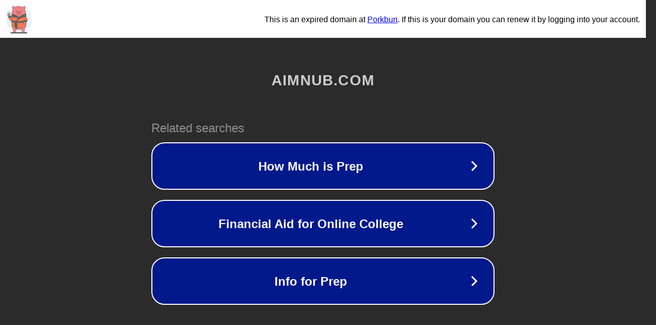

--- FILE ---
content_type: text/html; charset=utf-8
request_url: https://aimnub.com/vzERvvF/ydyZIZi.html
body_size: 1062
content:
<!doctype html>
<html data-adblockkey="MFwwDQYJKoZIhvcNAQEBBQADSwAwSAJBANDrp2lz7AOmADaN8tA50LsWcjLFyQFcb/P2Txc58oYOeILb3vBw7J6f4pamkAQVSQuqYsKx3YzdUHCvbVZvFUsCAwEAAQ==_hwcn83Tmo+gu9aui78sUI7HsXRWOHfkc0sEeSlqk2/oGJzFPWxr7RtY5Q1CaBZF2b0iUS1m4TwyUq2dgBxqWVA==" lang="en" style="background: #2B2B2B;">
<head>
    <meta charset="utf-8">
    <meta name="viewport" content="width=device-width, initial-scale=1">
    <link rel="icon" href="[data-uri]">
    <link rel="preconnect" href="https://www.google.com" crossorigin>
</head>
<body>
<div id="target" style="opacity: 0"></div>
<script>window.park = "[base64]";</script>
<script src="/bKiMVmTgF.js"></script>
</body>
</html>
